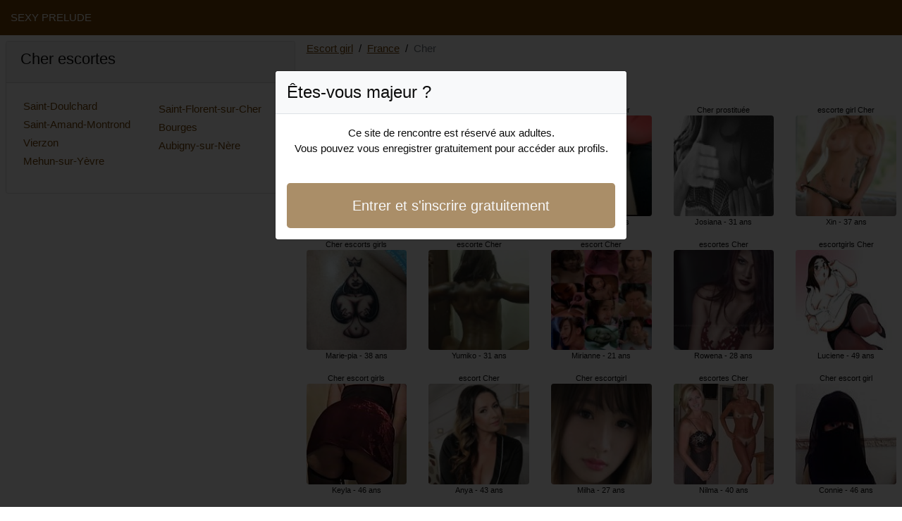

--- FILE ---
content_type: text/html; charset=UTF-8
request_url: https://www.sexyprelude.com/fr/escort-girl/cher
body_size: 4568
content:
<!doctype html>
<html lang="fr">
<head>
    <meta charset="utf-8">
    <meta name="viewport" content="width=device-width, initial-scale=1, shrink-to-fit=no">
    <link rel="stylesheet" href="/css/bootstrap.min.css" >
    <link rel="apple-touch-icon" sizes="180x180" href="/apple-touch-icon.png">
    <link rel="icon" type="image/png" sizes="32x32" href="/favicon-32x32.png">
    <link rel="icon" type="image/png" sizes="16x16" href="/favicon-16x16.png">
    <link rel="manifest" href="/site.webmanifest">
    <meta name="msapplication-TileColor" content="#724304">
    <meta name="theme-color" content="#ffffff">
		<title>Cher escort girl, escortes - Sexy Prelude</title>
	<meta name="description" content="Escorte girl dans le Cher, escortgirl, ✔️ escorte girls, prostituées dans le Cher, escorte, prostituée dans le Cher, escort girls." />
	<link rel="canonical" href="https://www.sexyprelude.com/fr/escort-girl/cher" />
	<style>
body{background-color:#FFFFFF;color: #0c0c0c;font-size: 15px;padding-bottom: 50px;padding-top: 50px;}
a, a:hover{color: #724304;}

header{
	line-height: 50px;position: fixed;top: 0;width: 100%;z-index: 1;background-color: #724304;
}

h1{font-size:1.5rem;width: 100%;}
h2{font-size:1.4rem;width: 100%;}
h3{font-size:1.3rem;width: 100%;}

.amra{color: #724304;}
a.amra:hover{color: #724304;}
.nairi{background-color: rgba(114,67,4 ,.10);}
.stellya{background-color: rgba(114,67,4 ,.60);}

.sira{column-count: 6;column-width: 150px;}
.ivannah{font-size: 11px;}
.ivannah:hover{cursor:pointer;}
.ivannah:hover span:last-child{text-decoration:underline;}

.ivannah img{display: block;margin: 0 auto;width: 100%;}

.elsy{display: block;white-space: nowrap;text-overflow: ellipsis;overflow: hidden;}

.djamilatou{position: relative;}
.djamilatou >div{position: fixed;}
.djamilatou >div >div,.djamilatou >div > div > object{width: 100%;height: calc(100vh - 50px);}

.list-unstyled{column-count: 4;column-width: 150px;line-height: 18px;}

.breadcrumb{background-color: transparent;padding: 10px 0;margin: 0;}
.breadcrumb a{text-decoration: underline;}
.breadcrumb-item+.breadcrumb-item::before{color: #0c0c0c;}

.modal {top: 10vh;}
.modal-backdrop.show {opacity: 0.8;}
.modal-title{font-size: 1.5rem;line-height: normal;}
.modal-body .btn-lg{padding: 1rem;}

@media (max-width: 767px){
    .list-unstyled{line-height:24px;}
    .djamilatou{position: relative;}
    .djamilatou >div{position: relative;}
    .djamilatou >div >div,.djamilatou >div > div > object{width: 100%;height: 200px;}
}
</style>		
</head>
<body id="body" onload="showOverlay()" >

	<header>
    	<div class="container-fluid" >
    		<div class="row" >
    			<div class="col-sm-6"><a href="https://www.sexyprelude.com" class="text-light" >SEXY PRELUDE</a></div>
    		</div>
    	</div>
	</header>

		<div class="container-fluid"  >
    	<div class="row">
    	
    		<div class="col-md-8 p-0 order-md-2" >
    			<ol class="breadcrumb p-2">
    				<li class="breadcrumb-item"><a href="https://www.sexyprelude.com">Escort girl</a></li>
    				<li class="breadcrumb-item"><a href="https://www.sexyprelude.com/fr/escort-girl">France</a></li>
    				<li class="breadcrumb-item active">Cher</li>
    			</ol>
        	    <h1 class="p-2" >Cher escort girl</h1>
				<div class="sira" >
    	<div class="p-2 text-center ivannah" data-id="17044" data-name="Marig"  data-age="30" >
		<span class="elsy" >escort girl Cher</span>
		<img alt="escort girl Cher" class="lazy rounded" data-src="//cdn.sexyprelude.com/Z27tkNsCY.jpg" src="[data-uri]" >
		<span class="elsy" >Marig - 30 ans</span>
	</div>
    	<div class="p-2 text-center ivannah" data-id="24129" data-name="Marie-pia"  data-age="38" >
		<span class="elsy" >Cher escorts girls</span>
		<img alt="Cher escorts girls" class="lazy rounded" data-src="//cdn.sexyprelude.com/eFeliPutG.jpg" src="[data-uri]" >
		<span class="elsy" >Marie-pia - 38 ans</span>
	</div>
    	<div class="p-2 text-center ivannah" data-id="39321" data-name="Keyla"  data-age="46" >
		<span class="elsy" >Cher escort girls</span>
		<img alt="Cher escort girls" class="lazy rounded" data-src="//cdn.sexyprelude.com/hvKAY9kP8.jpg" src="[data-uri]" >
		<span class="elsy" >Keyla - 46 ans</span>
	</div>
    	<div class="p-2 text-center ivannah" data-id="8860" data-name="Felixiane"  data-age="23" >
		<span class="elsy" >Cher escorts</span>
		<img alt="Cher escorts" class="lazy rounded" data-src="//cdn.sexyprelude.com/gyohZJSQT.jpg" src="[data-uri]" >
		<span class="elsy" >Felixiane - 23 ans</span>
	</div>
    	<div class="p-2 text-center ivannah" data-id="38385" data-name="Shelihane"  data-age="47" >
		<span class="elsy" >Cher escortgirls</span>
		<img alt="Cher escortgirls" class="lazy rounded" data-src="//cdn.sexyprelude.com/CJ98oYZvS.jpg" src="[data-uri]" >
		<span class="elsy" >Shelihane - 47 ans</span>
	</div>
    	<div class="p-2 text-center ivannah" data-id="14234" data-name="Sophianne"  data-age="26" >
		<span class="elsy" >Cher escort</span>
		<img alt="Cher escort" class="lazy rounded" data-src="//cdn.sexyprelude.com/acZ8k51dT.jpg" src="[data-uri]" >
		<span class="elsy" >Sophianne - 26 ans</span>
	</div>
    	<div class="p-2 text-center ivannah" data-id="31205" data-name="Emerance"  data-age="44" >
		<span class="elsy" >Cher escortes girl</span>
		<img alt="Cher escortes girl" class="lazy rounded" data-src="//cdn.sexyprelude.com/xILRiZQXs.jpg" src="[data-uri]" >
		<span class="elsy" >Emerance - 44 ans</span>
	</div>
    	<div class="p-2 text-center ivannah" data-id="26537" data-name="Assina"  data-age="44" >
		<span class="elsy" >escortes girls Cher</span>
		<img alt="escortes girls Cher" class="lazy rounded" data-src="//cdn.sexyprelude.com/Dr4rpmTC9.jpg" src="[data-uri]" >
		<span class="elsy" >Assina - 44 ans</span>
	</div>
    	<div class="p-2 text-center ivannah" data-id="31735" data-name="Laugane"  data-age="40" >
		<span class="elsy" >Cher escorte girls</span>
		<img alt="Cher escorte girls" class="lazy rounded" data-src="//cdn.sexyprelude.com/eemb9j4gl.jpg" src="[data-uri]" >
		<span class="elsy" >Laugane - 40 ans</span>
	</div>
    	<div class="p-2 text-center ivannah" data-id="42801" data-name="Sagra"  data-age="45" >
		<span class="elsy" >Cher putes</span>
		<img alt="Cher putes" class="lazy rounded" data-src="//cdn.sexyprelude.com/HbgTRIsOc.jpg" src="[data-uri]" >
		<span class="elsy" >Sagra - 45 ans</span>
	</div>
    	<div class="p-2 text-center ivannah" data-id="10497" data-name="Carlina"  data-age="31" >
		<span class="elsy" >Cher prostituée</span>
		<img alt="Cher prostituée" class="lazy rounded" data-src="//cdn.sexyprelude.com/uDzZj2OcZ.jpg" src="[data-uri]" >
		<span class="elsy" >Carlina - 31 ans</span>
	</div>
    	<div class="p-2 text-center ivannah" data-id="37562" data-name="Dariya"  data-age="43" >
		<span class="elsy" >Cher escorte</span>
		<img alt="Cher escorte" class="lazy rounded" data-src="//cdn.sexyprelude.com/BFLFqk3yy.jpg" src="[data-uri]" >
		<span class="elsy" >Dariya - 43 ans</span>
	</div>
    	<div class="p-2 text-center ivannah" data-id="12030" data-name="Manoli"  data-age="25" >
		<span class="elsy" >putes Cher</span>
		<img alt="putes Cher" class="lazy rounded" data-src="//cdn.sexyprelude.com/wrzNgtp2U.jpg" src="[data-uri]" >
		<span class="elsy" >Manoli - 25 ans</span>
	</div>
    	<div class="p-2 text-center ivannah" data-id="20142" data-name="Yumiko"  data-age="31" >
		<span class="elsy" >escorte Cher</span>
		<img alt="escorte Cher" class="lazy rounded" data-src="//cdn.sexyprelude.com/TwqxDZSx5.jpg" src="[data-uri]" >
		<span class="elsy" >Yumiko - 31 ans</span>
	</div>
    	<div class="p-2 text-center ivannah" data-id="26905" data-name="Anya"  data-age="43" >
		<span class="elsy" >escort Cher</span>
		<img alt="escort Cher" class="lazy rounded" data-src="//cdn.sexyprelude.com/o4DhbTi3P.jpg" src="[data-uri]" >
		<span class="elsy" >Anya - 43 ans</span>
	</div>
    	<div class="p-2 text-center ivannah" data-id="34683" data-name="Christella"  data-age="43" >
		<span class="elsy" >Cher escortgirls</span>
		<img alt="Cher escortgirls" class="lazy rounded" data-src="//cdn.sexyprelude.com/lYwuUueRD.jpg" src="[data-uri]" >
		<span class="elsy" >Christella - 43 ans</span>
	</div>
    	<div class="p-2 text-center ivannah" data-id="10669" data-name="Linea"  data-age="28" >
		<span class="elsy" >Cher prostituée</span>
		<img alt="Cher prostituée" class="lazy rounded" data-src="//cdn.sexyprelude.com/Vj7Hyf2rC.jpg" src="[data-uri]" >
		<span class="elsy" >Linea - 28 ans</span>
	</div>
    	<div class="p-2 text-center ivannah" data-id="19638" data-name="Fanellie"  data-age="33" >
		<span class="elsy" >Cher putes</span>
		<img alt="Cher putes" class="lazy rounded" data-src="//cdn.sexyprelude.com/cMD4SK2Gv.jpg" src="[data-uri]" >
		<span class="elsy" >Fanellie - 33 ans</span>
	</div>
    	<div class="p-2 text-center ivannah" data-id="38939" data-name="Belkiz"  data-age="49" >
		<span class="elsy" >putes Cher</span>
		<img alt="putes Cher" class="lazy rounded" data-src="//cdn.sexyprelude.com/JzRBE410s.jpg" src="[data-uri]" >
		<span class="elsy" >Belkiz - 49 ans</span>
	</div>
    	<div class="p-2 text-center ivannah" data-id="33305" data-name="Marthe-marie"  data-age="48" >
		<span class="elsy" >escort girl Cher</span>
		<img alt="escort girl Cher" class="lazy rounded" data-src="//cdn.sexyprelude.com/J8hS7taaL.jpg" src="[data-uri]" >
		<span class="elsy" >Marthe-marie - 48 ans</span>
	</div>
    	<div class="p-2 text-center ivannah" data-id="40809" data-name="Maysam"  data-age="49" >
		<span class="elsy" >escort girls Cher</span>
		<img alt="escort girls Cher" class="lazy rounded" data-src="//cdn.sexyprelude.com/j6vQW8Cg2.jpg" src="[data-uri]" >
		<span class="elsy" >Maysam - 49 ans</span>
	</div>
    	<div class="p-2 text-center ivannah" data-id="13467" data-name="Franciska"  data-age="34" >
		<span class="elsy" >Cher escorte girl</span>
		<img alt="Cher escorte girl" class="lazy rounded" data-src="//cdn.sexyprelude.com/wq87eOe13.jpg" src="[data-uri]" >
		<span class="elsy" >Franciska - 34 ans</span>
	</div>
    	<div class="p-2 text-center ivannah" data-id="10525" data-name="Shanisse"  data-age="30" >
		<span class="elsy" >Cher escortgirls</span>
		<img alt="Cher escortgirls" class="lazy rounded" data-src="//cdn.sexyprelude.com/Su7oAZ1MA.jpg" src="[data-uri]" >
		<span class="elsy" >Shanisse - 30 ans</span>
	</div>
    	<div class="p-2 text-center ivannah" data-id="35306" data-name="Houyam"  data-age="46" >
		<span class="elsy" >prostituée Cher</span>
		<img alt="prostituée Cher" class="lazy rounded" data-src="//cdn.sexyprelude.com/GrIHIWgLZ.jpg" src="[data-uri]" >
		<span class="elsy" >Houyam - 46 ans</span>
	</div>
    	<div class="p-2 text-center ivannah" data-id="1463" data-name="Tsipora"  data-age="22" >
		<span class="elsy" >escort girls Cher</span>
		<img alt="escort girls Cher" class="lazy rounded" data-src="//cdn.sexyprelude.com/jkrNv6KZL.jpg" src="[data-uri]" >
		<span class="elsy" >Tsipora - 22 ans</span>
	</div>
    	<div class="p-2 text-center ivannah" data-id="6663" data-name="Mirianne"  data-age="21" >
		<span class="elsy" >escort Cher</span>
		<img alt="escort Cher" class="lazy rounded" data-src="//cdn.sexyprelude.com/QiAIR71I5.jpg" src="[data-uri]" >
		<span class="elsy" >Mirianne - 21 ans</span>
	</div>
    	<div class="p-2 text-center ivannah" data-id="11932" data-name="Milha"  data-age="27" >
		<span class="elsy" >Cher escortgirl</span>
		<img alt="Cher escortgirl" class="lazy rounded" data-src="//cdn.sexyprelude.com/IqdeEJgRs.jpg" src="[data-uri]" >
		<span class="elsy" >Milha - 27 ans</span>
	</div>
    	<div class="p-2 text-center ivannah" data-id="28491" data-name="Annic"  data-age="42" >
		<span class="elsy" >escortes Cher</span>
		<img alt="escortes Cher" class="lazy rounded" data-src="//cdn.sexyprelude.com/dMREPacab.jpg" src="[data-uri]" >
		<span class="elsy" >Annic - 42 ans</span>
	</div>
    	<div class="p-2 text-center ivannah" data-id="17191" data-name="Lydianne"  data-age="33" >
		<span class="elsy" >escorts girls Cher</span>
		<img alt="escorts girls Cher" class="lazy rounded" data-src="//cdn.sexyprelude.com/Opb6wwGj8.jpg" src="[data-uri]" >
		<span class="elsy" >Lydianne - 33 ans</span>
	</div>
    	<div class="p-2 text-center ivannah" data-id="2286" data-name="Francelise"  data-age="21" >
		<span class="elsy" >escort girls Cher</span>
		<img alt="escort girls Cher" class="lazy rounded" data-src="//cdn.sexyprelude.com/Fjlra6Oi6.jpg" src="[data-uri]" >
		<span class="elsy" >Francelise - 21 ans</span>
	</div>
    	<div class="p-2 text-center ivannah" data-id="24955" data-name="Alvina"  data-age="39" >
		<span class="elsy" >pute Cher</span>
		<img alt="pute Cher" class="lazy rounded" data-src="//cdn.sexyprelude.com/tQQRLTK9P.jpg" src="[data-uri]" >
		<span class="elsy" >Alvina - 39 ans</span>
	</div>
    	<div class="p-2 text-center ivannah" data-id="20497" data-name="Tulin"  data-age="34" >
		<span class="elsy" >escort girl Cher</span>
		<img alt="escort girl Cher" class="lazy rounded" data-src="//cdn.sexyprelude.com/MaXECgqNk.jpg" src="[data-uri]" >
		<span class="elsy" >Tulin - 34 ans</span>
	</div>
    	<div class="p-2 text-center ivannah" data-id="34730" data-name="Odaya"  data-age="40" >
		<span class="elsy" >prostituée Cher</span>
		<img alt="prostituée Cher" class="lazy rounded" data-src="//cdn.sexyprelude.com/kCZpfZcqO.jpg" src="[data-uri]" >
		<span class="elsy" >Odaya - 40 ans</span>
	</div>
    	<div class="p-2 text-center ivannah" data-id="37165" data-name="Marlena"  data-age="45" >
		<span class="elsy" >escorte Cher</span>
		<img alt="escorte Cher" class="lazy rounded" data-src="//cdn.sexyprelude.com/1eIkapwkd.jpg" src="[data-uri]" >
		<span class="elsy" >Marlena - 45 ans</span>
	</div>
    	<div class="p-2 text-center ivannah" data-id="32230" data-name="Stella-maria"  data-age="42" >
		<span class="elsy" >Cher escorte</span>
		<img alt="Cher escorte" class="lazy rounded" data-src="//cdn.sexyprelude.com/2N3DTVsZE.jpg" src="[data-uri]" >
		<span class="elsy" >Stella-maria - 42 ans</span>
	</div>
    	<div class="p-2 text-center ivannah" data-id="16184" data-name="Tressia"  data-age="34" >
		<span class="elsy" >Cher escortes girls</span>
		<img alt="Cher escortes girls" class="lazy rounded" data-src="//cdn.sexyprelude.com/3eKRCPm7w.jpg" src="[data-uri]" >
		<span class="elsy" >Tressia - 34 ans</span>
	</div>
    	<div class="p-2 text-center ivannah" data-id="13569" data-name="Josiana"  data-age="31" >
		<span class="elsy" >Cher prostituée</span>
		<img alt="Cher prostituée" class="lazy rounded" data-src="//cdn.sexyprelude.com/yOBz71zmI.jpg" src="[data-uri]" >
		<span class="elsy" >Josiana - 31 ans</span>
	</div>
    	<div class="p-2 text-center ivannah" data-id="9807" data-name="Rowena"  data-age="28" >
		<span class="elsy" >escortes Cher</span>
		<img alt="escortes Cher" class="lazy rounded" data-src="//cdn.sexyprelude.com/4MLisztlr.jpg" src="[data-uri]" >
		<span class="elsy" >Rowena - 28 ans</span>
	</div>
    	<div class="p-2 text-center ivannah" data-id="30682" data-name="Nilma"  data-age="40" >
		<span class="elsy" >escortes Cher</span>
		<img alt="escortes Cher" class="lazy rounded" data-src="//cdn.sexyprelude.com/8otfipYMe.jpg" src="[data-uri]" >
		<span class="elsy" >Nilma - 40 ans</span>
	</div>
    	<div class="p-2 text-center ivannah" data-id="20001" data-name="Catleen"  data-age="34" >
		<span class="elsy" >prostituée Cher</span>
		<img alt="prostituée Cher" class="lazy rounded" data-src="//cdn.sexyprelude.com/mmlPqq22H.jpg" src="[data-uri]" >
		<span class="elsy" >Catleen - 34 ans</span>
	</div>
    	<div class="p-2 text-center ivannah" data-id="45883" data-name="Agnese"  data-age="45" >
		<span class="elsy" >Cher escorte girls</span>
		<img alt="Cher escorte girls" class="lazy rounded" data-src="//cdn.sexyprelude.com/GreOZYVcN.jpg" src="[data-uri]" >
		<span class="elsy" >Agnese - 45 ans</span>
	</div>
    	<div class="p-2 text-center ivannah" data-id="38503" data-name="Solana"  data-age="48" >
		<span class="elsy" >Cher escorts girl</span>
		<img alt="Cher escorts girl" class="lazy rounded" data-src="//cdn.sexyprelude.com/V93xPWeZQ.jpg" src="[data-uri]" >
		<span class="elsy" >Solana - 48 ans</span>
	</div>
    	<div class="p-2 text-center ivannah" data-id="45600" data-name="Marie-valentine"  data-age="44" >
		<span class="elsy" >Cher escorte girls</span>
		<img alt="Cher escorte girls" class="lazy rounded" data-src="//cdn.sexyprelude.com/MkLaCkmkq.jpg" src="[data-uri]" >
		<span class="elsy" >Marie-valentine - 44 ans</span>
	</div>
    	<div class="p-2 text-center ivannah" data-id="40069" data-name="Dunya"  data-age="41" >
		<span class="elsy" >Cher escorte girl</span>
		<img alt="Cher escorte girl" class="lazy rounded" data-src="//cdn.sexyprelude.com/rco60LRAT.jpg" src="[data-uri]" >
		<span class="elsy" >Dunya - 41 ans</span>
	</div>
    	<div class="p-2 text-center ivannah" data-id="35632" data-name="Hatoumata"  data-age="42" >
		<span class="elsy" >Cher escort</span>
		<img alt="Cher escort" class="lazy rounded" data-src="//cdn.sexyprelude.com/Yc22YYNES.jpg" src="[data-uri]" >
		<span class="elsy" >Hatoumata - 42 ans</span>
	</div>
    	<div class="p-2 text-center ivannah" data-id="8213" data-name="Zelie"  data-age="21" >
		<span class="elsy" >Cher escortes</span>
		<img alt="Cher escortes" class="lazy rounded" data-src="//cdn.sexyprelude.com/oRoLNpoOC.jpg" src="[data-uri]" >
		<span class="elsy" >Zelie - 21 ans</span>
	</div>
    	<div class="p-2 text-center ivannah" data-id="32904" data-name="Mevlude"  data-age="42" >
		<span class="elsy" >escorts Cher</span>
		<img alt="escorts Cher" class="lazy rounded" data-src="//cdn.sexyprelude.com/T0PltbDI6.jpg" src="[data-uri]" >
		<span class="elsy" >Mevlude - 42 ans</span>
	</div>
    	<div class="p-2 text-center ivannah" data-id="16218" data-name="Faith"  data-age="32" >
		<span class="elsy" >prostituées Cher</span>
		<img alt="prostituées Cher" class="lazy rounded" data-src="//cdn.sexyprelude.com/uhmJlJjJq.jpg" src="[data-uri]" >
		<span class="elsy" >Faith - 32 ans</span>
	</div>
    	<div class="p-2 text-center ivannah" data-id="25278" data-name="Xin"  data-age="37" >
		<span class="elsy" >escorte girl Cher</span>
		<img alt="escorte girl Cher" class="lazy rounded" data-src="//cdn.sexyprelude.com/pzdlKKuW0.jpg" src="[data-uri]" >
		<span class="elsy" >Xin - 37 ans</span>
	</div>
    	<div class="p-2 text-center ivannah" data-id="37963" data-name="Luciene"  data-age="49" >
		<span class="elsy" >escortgirls Cher</span>
		<img alt="escortgirls Cher" class="lazy rounded" data-src="//cdn.sexyprelude.com/Ze0Lg0Wh3.jpg" src="[data-uri]" >
		<span class="elsy" >Luciene - 49 ans</span>
	</div>
    	<div class="p-2 text-center ivannah" data-id="29422" data-name="Connie"  data-age="46" >
		<span class="elsy" >Cher escort girl</span>
		<img alt="Cher escort girl" class="lazy rounded" data-src="//cdn.sexyprelude.com/zj5tX1fxG.jpg" src="[data-uri]" >
		<span class="elsy" >Connie - 46 ans</span>
	</div>
    	<div class="p-2 text-center ivannah" data-id="32102" data-name="Sanah"  data-age="43" >
		<span class="elsy" >Cher escorte girl</span>
		<img alt="Cher escorte girl" class="lazy rounded" data-src="//cdn.sexyprelude.com/qd3nNfoNu.jpg" src="[data-uri]" >
		<span class="elsy" >Sanah - 43 ans</span>
	</div>
    	<div class="p-2 text-center ivannah" data-id="42633" data-name="Marie-martine"  data-age="43" >
		<span class="elsy" >Cher putes</span>
		<img alt="Cher putes" class="lazy rounded" data-src="//cdn.sexyprelude.com/sUoj7OpVI.jpg" src="[data-uri]" >
		<span class="elsy" >Marie-martine - 43 ans</span>
	</div>
    	<div class="p-2 text-center ivannah" data-id="8168" data-name="Adriana"  data-age="19" >
		<span class="elsy" >Cher prostituée</span>
		<img alt="Cher prostituée" class="lazy rounded" data-src="//cdn.sexyprelude.com/pDiklQNj4.jpg" src="[data-uri]" >
		<span class="elsy" >Adriana - 19 ans</span>
	</div>
    	<div class="p-2 text-center ivannah" data-id="30204" data-name="Jesica"  data-age="48" >
		<span class="elsy" >escorte girls Cher</span>
		<img alt="escorte girls Cher" class="lazy rounded" data-src="//cdn.sexyprelude.com/KmebSA8wy.jpg" src="[data-uri]" >
		<span class="elsy" >Jesica - 48 ans</span>
	</div>
    	<div class="p-2 text-center ivannah" data-id="41321" data-name="Dounia"  data-age="41" >
		<span class="elsy" >escorte girl Cher</span>
		<img alt="escorte girl Cher" class="lazy rounded" data-src="//cdn.sexyprelude.com/45dQ89SPy.jpg" src="[data-uri]" >
		<span class="elsy" >Dounia - 41 ans</span>
	</div>
    	<div class="p-2 text-center ivannah" data-id="43991" data-name="Manha"  data-age="48" >
		<span class="elsy" >Cher escorts</span>
		<img alt="Cher escorts" class="lazy rounded" data-src="//cdn.sexyprelude.com/uaMK17Jlg.jpg" src="[data-uri]" >
		<span class="elsy" >Manha - 48 ans</span>
	</div>
    	<div class="p-2 text-center ivannah" data-id="31475" data-name="Nadette"  data-age="48" >
		<span class="elsy" >escortes girl Cher</span>
		<img alt="escortes girl Cher" class="lazy rounded" data-src="//cdn.sexyprelude.com/be2Elh81y.jpg" src="[data-uri]" >
		<span class="elsy" >Nadette - 48 ans</span>
	</div>
    	<div class="p-2 text-center ivannah" data-id="45764" data-name="Emmi"  data-age="49" >
		<span class="elsy" >Cher escorte girls</span>
		<img alt="Cher escorte girls" class="lazy rounded" data-src="//cdn.sexyprelude.com/ns0NU7cS1.jpg" src="[data-uri]" >
		<span class="elsy" >Emmi - 49 ans</span>
	</div>
    	<div class="p-2 text-center ivannah" data-id="22187" data-name="Reina"  data-age="40" >
		<span class="elsy" >Cher escortes girls</span>
		<img alt="Cher escortes girls" class="lazy rounded" data-src="//cdn.sexyprelude.com/0754ggXKM.jpg" src="[data-uri]" >
		<span class="elsy" >Reina - 40 ans</span>
	</div>
    </div>        	</div>
    	
    		<div class="col-md-4 p-2 order-md-1" >
    			<div class="card">
    				<div class="card-header"><h2>Cher escortes</h2></div>
    				<div class="card-body">
                    	<ul class="list-unstyled " >
                        	                        		<li class="p-1"><a href="https://www.sexyprelude.com/fr/escort-girl/cher/saint-doulchard">Saint-Doulchard</a></li>
                        	                        		<li class="p-1"><a href="https://www.sexyprelude.com/fr/escort-girl/cher/saint-amand-montrond">Saint-Amand-Montrond</a></li>
                        	                        		<li class="p-1"><a href="https://www.sexyprelude.com/fr/escort-girl/cher/vierzon">Vierzon</a></li>
                        	                        		<li class="p-1"><a href="https://www.sexyprelude.com/fr/escort-girl/cher/mehun-sur-yevre">Mehun-sur-Yèvre</a></li>
                        	                        		<li class="p-1"><a href="https://www.sexyprelude.com/fr/escort-girl/cher/saint-florent-sur-cher">Saint-Florent-sur-Cher</a></li>
                        	                        		<li class="p-1"><a href="https://www.sexyprelude.com/fr/escort-girl/cher/bourges">Bourges</a></li>
                        	                        		<li class="p-1"><a href="https://www.sexyprelude.com/fr/escort-girl/cher/aubigny-sur-nere">Aubigny-sur-Nère</a></li>
                        	                    	</ul>
                    </div>
                </div>
    		</div>
    		
		</div>
	</div>
	
	
	<div class="modal" id="registerModal" tabindex="-1" role="dialog">
		<div class="modal-dialog" role="document">
			<div class="modal-content">

			</div>
		</div>
	</div>
	
	<script src="/js/jquery-3.5.1.min.js"></script>
	<script src="/js/bootstrap.min.js" crossorigin="anonymous"></script>
    <script src="/js/intersection-observer.js"></script>
    <script src="/js/lazyload.min.js"></script>
    <script>
		var girl = 'ivannah';
	</script>
	    <script>
	var lazyLoadInstance = new LazyLoad({
	    elements_selector: ".lazy",
	    threshold: 300,
	});

	$(document).on('click', '.' + girl, function(e){
		e.preventDefault();
		var id = $(this).data('id');
		var name = $(this).data('name');
		var age = $(this).data('age');
	    $.ajax({
	        url : '/contact/' + id,
	        type : 'POST',
	        data : {name : name, age : age},
	        dataType : 'html',
	        success : function(code_html, statut){
	            $('.modal-content').empty();
	            $('.modal-content').append(code_html);
	            $('#registerModal').modal({backdrop: 'static', keyboard: false}).show();
	        }
	     });
	});

	function showOverlay()
	{
		$('.' + girl)[0].click();
	}

    function aVisitor()
    {
    	$.post( "/a-visitor" );
    }

    $( document ).ready(function() {
    	aVisitor();
    });
    </script>
<script defer src="https://static.cloudflareinsights.com/beacon.min.js/vcd15cbe7772f49c399c6a5babf22c1241717689176015" integrity="sha512-ZpsOmlRQV6y907TI0dKBHq9Md29nnaEIPlkf84rnaERnq6zvWvPUqr2ft8M1aS28oN72PdrCzSjY4U6VaAw1EQ==" data-cf-beacon='{"version":"2024.11.0","token":"2bba6d1f41ad477fb3f1f780f58c531b","r":1,"server_timing":{"name":{"cfCacheStatus":true,"cfEdge":true,"cfExtPri":true,"cfL4":true,"cfOrigin":true,"cfSpeedBrain":true},"location_startswith":null}}' crossorigin="anonymous"></script>
</body>
</html>